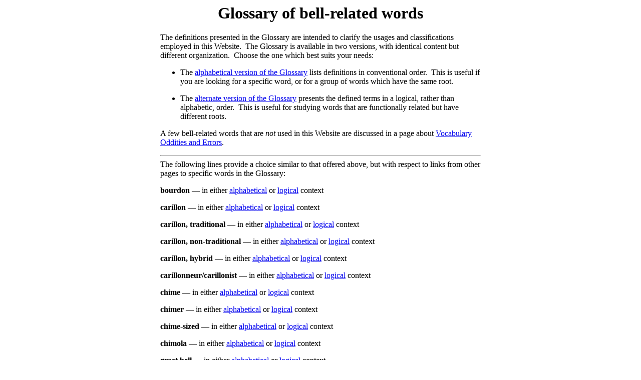

--- FILE ---
content_type: text/html
request_url: http://towerbells.org/data/Glossary.html
body_size: 1551
content:
<!DOCTYPE HTML PUBLIC "-//W3C//DTD HTML 4.0 Transitional//EN"
        "http://www.w3.org/TR/1998/REC-html40-19980424/loose.dtd">
<HTML><HEAD><!--This is file "Glossary.html"-->
<META HTTP-EQUIV=CONTENT-TYPE CONTENT="text/html; charset=iso-8859-1">
<TITLE>Glossary of bell-related words</TITLE>
<META name="keywords" content="carillon, tower bell, carillonneur, carillonist, chimer">
<!--The following anchor NAMEs (link #targets) are defined herein:
    bourdon carillon  chime  chimer  chimola  chsize  cplayer  gtbell  hybrid  nontrad  
    peal  ring  site  tbell  transp  tradcar  zvon -->
</HEAD><BODY>
<div style="width:640px;margin:auto">

<H1 ALIGN=CENTER>Glossary of bell-related words</H1>

The definitions presented in the Glossary are intended to clarify the usages and
classifications employed in this Website.&nbsp;
The Glossary is available in two versions, 
with identical content but different organization.&nbsp;
Choose the one which best suits your needs:
<p>
<UL>
<LI>
The <A HREF="Glossary_alpha.html">alphabetical version of the Glossary</A> 
lists definitions in conventional order.&nbsp;
This is useful if you are looking for a specific word,
or for a group of words which have the same root.
<p>
<LI>
The <A HREF="Glossary_logic.html">alternate version of the Glossary</A> 
presents the defined terms in a logical, rather than alphabetic, order.&nbsp;
This is useful for studying words that are functionally related but
have different roots.
</UL>
<p>
A few bell-related words that are <i>not</i> used in this Website
are discussed in a page about 
<A HREF="../VocabularyErrs.html">Vocabulary Oddities and Errors</A>.
<p>
<hr>
The following lines provide a choice similar to that offered above,
but with respect to links from other pages to specific words in the Glossary:
<p>
<A NAME="bourdon"><B>bourdon</B></A> &mdash;
in either <A HREF="Glossary_alpha.html#bourdon">alphabetical</A>
or <A HREF="Glossary_logic.html#bourdon">logical</A> context
<p>
<A NAME="carillon"><B>carillon</B></A> &mdash;
in either <A HREF="Glossary_alpha.html#carillon">alphabetical</A>
or <A HREF="Glossary_logic.html#carillon">logical</A> context
<p>
<A NAME="tradcar"><B>carillon, traditional</B></A> &mdash;
in either <A HREF="Glossary_alpha.html#tradcar">alphabetical</A>
or <A HREF="Glossary_logic.html#tradcar">logical</A> context
<p>
<A NAME="nontrad"><B>carillon, non-traditional</B></A> &mdash;
in either <A HREF="Glossary_alpha.html#nontrad">alphabetical</A>
or <A HREF="Glossary_logic.html#nontrad">logical</A> context
<p>
<A NAME="hybrid"><B>carillon, hybrid</B></A> &mdash;
in either <A HREF="Glossary_alpha.html#hybrid">alphabetical</A>
or <A HREF="Glossary_logic.html#hybrid">logical</A> context
<p>
<A NAME="cplayer"><B>carillonneur/carillonist</B></A> &mdash;
in either <A HREF="Glossary_alpha.html#cplayer">alphabetical</A>
or <A HREF="Glossary_logic.html#cplayer">logical</A> context
<p>
<A NAME="chime"><B>chime</B></A> &mdash;
in either <A HREF="Glossary_alpha.html#chime">alphabetical</A>
or <A HREF="Glossary_logic.html#chime">logical</A> context
<p>
<A NAME="chimer"><B>chimer</B></A> &mdash;
in either <A HREF="Glossary_alpha.html#chimer">alphabetical</A>
or <A HREF="Glossary_logic.html#chimer">logical</A> context
<p>
<A NAME="chsize"><B>chime-sized</B></A> &mdash;
in either <A HREF="Glossary_alpha.html#chsize">alphabetical</A>
or <A HREF="Glossary_logic.html#chsize">logical</A> context
<p>
<A NAME="chimola"><B>chimola</B></A> &mdash;
in either <A HREF="Glossary_alpha.html#chimola">alphabetical</A>
or <A HREF="Glossary_logic.html#chimola">logical</A> context
<p>
<A NAME="gtbell"><B>great bell</B></A> &mdash;
in either <A HREF="Glossary_alpha.html#gtbell">alphabetical</A>
or <A HREF="Glossary_logic.html#gtbell">logical</A> context
<p>
<A NAME="peal"><B>peal</B></A> &mdash;
in either <A HREF="Glossary_alpha.html#peal">alphabetical</A>
or <A HREF="Glossary_logic.html#peal">logical</A> context
<p>
<A NAME="ring"><B>ring</B></A> &mdash;
in either <A HREF="Glossary_alpha.html#ring">alphabetical</A>
or <A HREF="Glossary_logic.html#ring">logical</A> context
<p>
<A NAME="site"><B>site</B></A> &mdash;
in either <A HREF="Glossary_alpha.html#site">alphabetical</A>
or <A HREF="Glossary_logic.html#site">logical</A> context
<p>
<A NAME="tbell"><B>tower bell</B></A> &mdash;
in either <A HREF="Glossary_alpha.html#tbell">alphabetical</A>
or <A HREF="Glossary_logic.html#tbell">logical</A> context
<p>
<A NAME="transp"><B>transposition</B></A> &mdash;
in either <A HREF="Glossary_alpha.html#transp">alphabetical</A>
or <A HREF="Glossary_logic.html#transp">logical</A> context
<p>
<A NAME="zvon"><B>zvon</B></A> &mdash;
in either <A HREF="Glossary_alpha.html#zvon">alphabetical</A>
or <A HREF="Glossary_logic.html#zvon">logical</A> context

<p><hr><p>
<A HREF="../index.html">[TowerBells Home Page]</A>
<A HREF="Data_Top.html">[Site data top page]</A>
<A HREF="Cred_Disc.html">[Credits and Disclaimers]</A>
<A HREF="Feedback.html">[Feedback]</A>
<p>This page was created 2000/07/26 and last revised on 2023/12/30.
<p>Please send comments or questions about this page to
<A HREF="mailto:csz_stl@swbell.net?subject=Comments%20on%20Glossary">csz_stl@swbell.net</A>.
</div></BODY></HTML>
